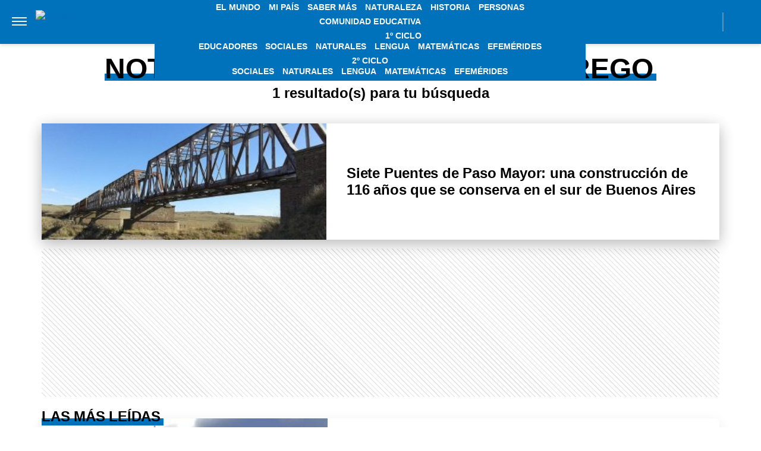

--- FILE ---
content_type: text/html; charset=utf-8
request_url: https://www.google.com/recaptcha/api2/aframe
body_size: 268
content:
<!DOCTYPE HTML><html><head><meta http-equiv="content-type" content="text/html; charset=UTF-8"></head><body><script nonce="kavwm01OCsf_vT98ZDbCNQ">/** Anti-fraud and anti-abuse applications only. See google.com/recaptcha */ try{var clients={'sodar':'https://pagead2.googlesyndication.com/pagead/sodar?'};window.addEventListener("message",function(a){try{if(a.source===window.parent){var b=JSON.parse(a.data);var c=clients[b['id']];if(c){var d=document.createElement('img');d.src=c+b['params']+'&rc='+(localStorage.getItem("rc::a")?sessionStorage.getItem("rc::b"):"");window.document.body.appendChild(d);sessionStorage.setItem("rc::e",parseInt(sessionStorage.getItem("rc::e")||0)+1);localStorage.setItem("rc::h",'1764937526880');}}}catch(b){}});window.parent.postMessage("_grecaptcha_ready", "*");}catch(b){}</script></body></html>

--- FILE ---
content_type: application/javascript; charset=utf-8
request_url: https://fundingchoicesmessages.google.com/f/AGSKWxUHcrzAwk0vYfQ73NHSvHKmA9Vjc8JoHdG8pinSZgEDy8DHiknG5gwm4lXh1Np9xyHySgiaHHFzWdo_B20aYokItzNwJdoIyqab6Mguc2BAm4AYgg9MeRfeaVMAmBMxnrf6a3UgUcj6LT8f-B30AWhIGEo3ZECD1jBoVWsBzx78qaFpqJJhZiwXqH8M/_/boxad1..link/ads//adboxtable-/AdsPublisher._fbadbookingsystem&
body_size: -1292
content:
window['a7724ea8-4a6d-4edb-bc63-58b7ba9f772b'] = true;